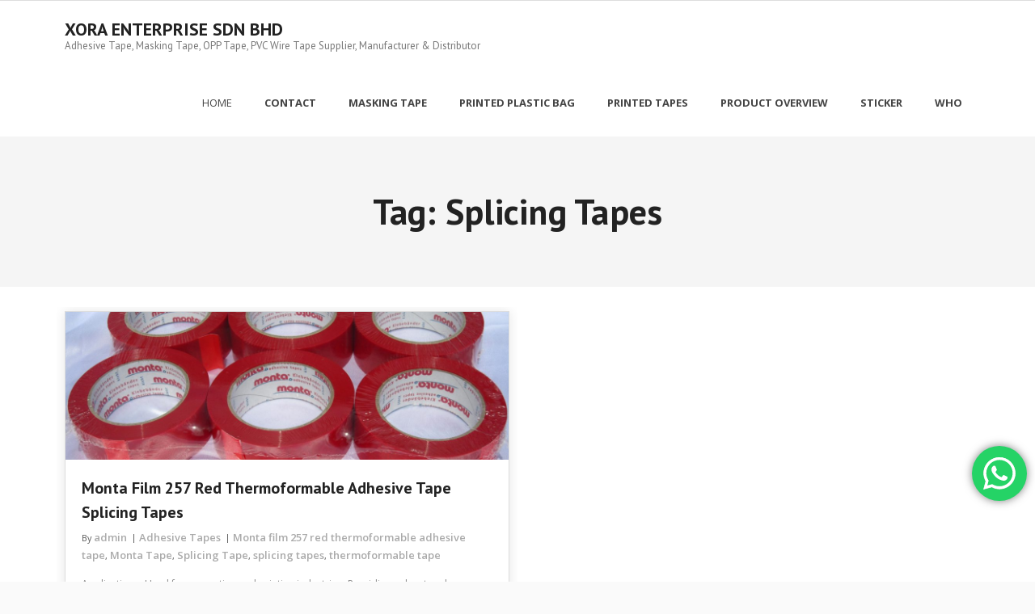

--- FILE ---
content_type: text/html; charset=UTF-8
request_url: http://xoraprintedtapes.com/tag/splicing-tapes/
body_size: 27894
content:
<!DOCTYPE html>

<html lang="en-US" prefix="og: http://ogp.me/ns# fb: http://ogp.me/ns/fb# article: http://ogp.me/ns/article#">
<head>
<meta charset="UTF-8" />
<meta name="viewport" content="width=device-width" />
<link rel="profile" href="//gmpg.org/xfn/11" />
<link rel="pingback" href="http://xoraprintedtapes.com/xmlrpc.php" />

<title>Splicing Tapes | XORA ENTERPRISE SDN BHD</title>

<!-- SEO Ultimate (http://www.seodesignsolutions.com/wordpress-seo/) -->
<!-- /SEO Ultimate -->

<link rel='dns-prefetch' href='//fonts.googleapis.com' />
<link rel='dns-prefetch' href='//s.w.org' />
<link rel="alternate" type="application/rss+xml" title="XORA ENTERPRISE SDN BHD &raquo; Feed" href="http://xoraprintedtapes.com/feed/" />
<link rel="alternate" type="application/rss+xml" title="XORA ENTERPRISE SDN BHD &raquo; Comments Feed" href="http://xoraprintedtapes.com/comments/feed/" />
<link rel="alternate" type="application/rss+xml" title="XORA ENTERPRISE SDN BHD &raquo; splicing tapes Tag Feed" href="http://xoraprintedtapes.com/tag/splicing-tapes/feed/" />
<!-- This site uses the Google Analytics by MonsterInsights plugin v7.1.0 - Using Analytics tracking - https://www.monsterinsights.com/ -->
<script type="text/javascript" data-cfasync="false">
	var mi_version         = '7.1.0';
	var mi_track_user      = true;
	var mi_no_track_reason = '';
	
	var disableStr = 'ga-disable-UA-125712008-1';

	/* Function to detect opted out users */
	function __gaTrackerIsOptedOut() {
		return document.cookie.indexOf(disableStr + '=true') > -1;
	}

	/* Disable tracking if the opt-out cookie exists. */
	if ( __gaTrackerIsOptedOut() ) {
		window[disableStr] = true;
	}

	/* Opt-out function */
	function __gaTrackerOptout() {
	  document.cookie = disableStr + '=true; expires=Thu, 31 Dec 2099 23:59:59 UTC; path=/';
	  window[disableStr] = true;
	}
	
	if ( mi_track_user ) {
		(function(i,s,o,g,r,a,m){i['GoogleAnalyticsObject']=r;i[r]=i[r]||function(){
			(i[r].q=i[r].q||[]).push(arguments)},i[r].l=1*new Date();a=s.createElement(o),
			m=s.getElementsByTagName(o)[0];a.async=1;a.src=g;m.parentNode.insertBefore(a,m)
		})(window,document,'script','//www.google-analytics.com/analytics.js','__gaTracker');

		__gaTracker('create', 'UA-125712008-1', 'auto');
		__gaTracker('set', 'forceSSL', true);
		__gaTracker('require', 'displayfeatures');
		__gaTracker('require', 'linkid', 'linkid.js');
		__gaTracker('send','pageview');
	} else {
		console.log( "" );
		(function() {
			/* https://developers.google.com/analytics/devguides/collection/analyticsjs/ */
			var noopfn = function() {
				return null;
			};
			var noopnullfn = function() {
				return null;
			};
			var Tracker = function() {
				return null;
			};
			var p = Tracker.prototype;
			p.get = noopfn;
			p.set = noopfn;
			p.send = noopfn;
			var __gaTracker = function() {
				var len = arguments.length;
				if ( len === 0 ) {
					return;
				}
				var f = arguments[len-1];
				if ( typeof f !== 'object' || f === null || typeof f.hitCallback !== 'function' ) {
					console.log( 'Not running function __gaTracker(' + arguments[0] + " ....) because you are not being tracked. " + mi_no_track_reason );
					return;
				}
				try {
					f.hitCallback();
				} catch (ex) {

				}
			};
			__gaTracker.create = function() {
				return new Tracker();
			};
			__gaTracker.getByName = noopnullfn;
			__gaTracker.getAll = function() {
				return [];
			};
			__gaTracker.remove = noopfn;
			window['__gaTracker'] = __gaTracker;
					})();
		}
</script>
<!-- / Google Analytics by MonsterInsights -->
		<script type="text/javascript">
			window._wpemojiSettings = {"baseUrl":"https:\/\/s.w.org\/images\/core\/emoji\/13.0.1\/72x72\/","ext":".png","svgUrl":"https:\/\/s.w.org\/images\/core\/emoji\/13.0.1\/svg\/","svgExt":".svg","source":{"concatemoji":"http:\/\/xoraprintedtapes.com\/wp-includes\/js\/wp-emoji-release.min.js?ver=5.6.16"}};
			!function(e,a,t){var n,r,o,i=a.createElement("canvas"),p=i.getContext&&i.getContext("2d");function s(e,t){var a=String.fromCharCode;p.clearRect(0,0,i.width,i.height),p.fillText(a.apply(this,e),0,0);e=i.toDataURL();return p.clearRect(0,0,i.width,i.height),p.fillText(a.apply(this,t),0,0),e===i.toDataURL()}function c(e){var t=a.createElement("script");t.src=e,t.defer=t.type="text/javascript",a.getElementsByTagName("head")[0].appendChild(t)}for(o=Array("flag","emoji"),t.supports={everything:!0,everythingExceptFlag:!0},r=0;r<o.length;r++)t.supports[o[r]]=function(e){if(!p||!p.fillText)return!1;switch(p.textBaseline="top",p.font="600 32px Arial",e){case"flag":return s([127987,65039,8205,9895,65039],[127987,65039,8203,9895,65039])?!1:!s([55356,56826,55356,56819],[55356,56826,8203,55356,56819])&&!s([55356,57332,56128,56423,56128,56418,56128,56421,56128,56430,56128,56423,56128,56447],[55356,57332,8203,56128,56423,8203,56128,56418,8203,56128,56421,8203,56128,56430,8203,56128,56423,8203,56128,56447]);case"emoji":return!s([55357,56424,8205,55356,57212],[55357,56424,8203,55356,57212])}return!1}(o[r]),t.supports.everything=t.supports.everything&&t.supports[o[r]],"flag"!==o[r]&&(t.supports.everythingExceptFlag=t.supports.everythingExceptFlag&&t.supports[o[r]]);t.supports.everythingExceptFlag=t.supports.everythingExceptFlag&&!t.supports.flag,t.DOMReady=!1,t.readyCallback=function(){t.DOMReady=!0},t.supports.everything||(n=function(){t.readyCallback()},a.addEventListener?(a.addEventListener("DOMContentLoaded",n,!1),e.addEventListener("load",n,!1)):(e.attachEvent("onload",n),a.attachEvent("onreadystatechange",function(){"complete"===a.readyState&&t.readyCallback()})),(n=t.source||{}).concatemoji?c(n.concatemoji):n.wpemoji&&n.twemoji&&(c(n.twemoji),c(n.wpemoji)))}(window,document,window._wpemojiSettings);
		</script>
		<style type="text/css">
img.wp-smiley,
img.emoji {
	display: inline !important;
	border: none !important;
	box-shadow: none !important;
	height: 1em !important;
	width: 1em !important;
	margin: 0 .07em !important;
	vertical-align: -0.1em !important;
	background: none !important;
	padding: 0 !important;
}
</style>
	<link rel='stylesheet' id='ht_ctc_main_css-css'  href='http://xoraprintedtapes.com/wp-content/plugins/click-to-chat-for-whatsapp/new/inc/assets/css/main.css?ver=3.31' type='text/css' media='all' />
<link rel='stylesheet' id='wp-block-library-css'  href='http://xoraprintedtapes.com/wp-includes/css/dist/block-library/style.min.css?ver=5.6.16' type='text/css' media='all' />
<link rel='stylesheet' id='alante-thinkup-bootstrap-css'  href='http://xoraprintedtapes.com/wp-content/themes/alante/lib/extentions/bootstrap/css/bootstrap.min.css?ver=2.3.2' type='text/css' media='all' />
<link rel='stylesheet' id='alante-thinkup-style-css'  href='http://xoraprintedtapes.com/wp-content/themes/alante/style.css?ver=5.6.16' type='text/css' media='all' />
<link rel='stylesheet' id='alante-thinkup-style-boxed-css'  href='http://xoraprintedtapes.com/wp-content/themes/alante-boxed/style.css?ver=1.0.9' type='text/css' media='all' />
<link rel='stylesheet' id='alante-thinkup-google-fonts-css'  href='//fonts.googleapis.com/css?family=Open+Sans%3A300%2C400%2C600%2C700%7CPT+Sans%3A300%2C400%2C600%2C700%7CRaleway%3A300%2C400%2C600%2C700&#038;subset=latin%2Clatin-ext' type='text/css' media='all' />
<link rel='stylesheet' id='prettyPhoto-css'  href='http://xoraprintedtapes.com/wp-content/themes/alante/lib/extentions/prettyPhoto/css/prettyPhoto.css?ver=3.1.6' type='text/css' media='all' />
<link rel='stylesheet' id='dashicons-css'  href='http://xoraprintedtapes.com/wp-includes/css/dashicons.min.css?ver=5.6.16' type='text/css' media='all' />
<link rel='stylesheet' id='font-awesome-css'  href='http://xoraprintedtapes.com/wp-content/themes/alante/lib/extentions/font-awesome/css/font-awesome.min.css?ver=4.7.0' type='text/css' media='all' />
<link rel='stylesheet' id='genericons-css'  href='http://xoraprintedtapes.com/wp-content/themes/alante/lib/extentions/genericons/genericons.css?ver=3.0.2' type='text/css' media='all' />
<link rel='stylesheet' id='alante-thinkup-shortcodes-css'  href='http://xoraprintedtapes.com/wp-content/themes/alante/styles/style-shortcodes.css?ver=1.3.5' type='text/css' media='all' />
<link rel='stylesheet' id='alante-thinkup-responsive-css'  href='http://xoraprintedtapes.com/wp-content/themes/alante/styles/style-responsive.css?ver=1.3.5' type='text/css' media='all' />
<script type='text/javascript' src='http://xoraprintedtapes.com/wp-includes/js/jquery/jquery.min.js?ver=3.5.1' id='jquery-core-js'></script>
<script type='text/javascript' src='http://xoraprintedtapes.com/wp-includes/js/jquery/jquery-migrate.min.js?ver=3.3.2' id='jquery-migrate-js'></script>
<script type='text/javascript' id='monsterinsights-frontend-script-js-extra'>
/* <![CDATA[ */
var monsterinsights_frontend = {"js_events_tracking":"true","is_debug_mode":"false","download_extensions":"doc,exe,js,pdf,ppt,tgz,zip,xls","inbound_paths":"","home_url":"http:\/\/xoraprintedtapes.com","track_download_as":"event","internal_label":"int","hash_tracking":"false"};
/* ]]> */
</script>
<script type='text/javascript' src='http://xoraprintedtapes.com/wp-content/plugins/google-analytics-for-wordpress/assets/js/frontend.min.js?ver=7.1.0' id='monsterinsights-frontend-script-js'></script>
<script type='text/javascript' src='http://xoraprintedtapes.com/wp-content/themes/alante/lib/scripts/plugins/sticky/jquery.sticky.js?ver=true' id='sticky-js'></script>
<link rel="https://api.w.org/" href="http://xoraprintedtapes.com/wp-json/" /><link rel="alternate" type="application/json" href="http://xoraprintedtapes.com/wp-json/wp/v2/tags/374" /><link rel="EditURI" type="application/rsd+xml" title="RSD" href="http://xoraprintedtapes.com/xmlrpc.php?rsd" />
<link rel="wlwmanifest" type="application/wlwmanifest+xml" href="http://xoraprintedtapes.com/wp-includes/wlwmanifest.xml" /> 
<meta name="generator" content="WordPress 5.6.16" />
<link rel="icon" href="http://xoraprintedtapes.com/wp-content/uploads/2023/10/cropped-Xora-Enterprise-Sdn-Bhd-Logo-32x32.png" sizes="32x32" />
<link rel="icon" href="http://xoraprintedtapes.com/wp-content/uploads/2023/10/cropped-Xora-Enterprise-Sdn-Bhd-Logo-192x192.png" sizes="192x192" />
<link rel="apple-touch-icon" href="http://xoraprintedtapes.com/wp-content/uploads/2023/10/cropped-Xora-Enterprise-Sdn-Bhd-Logo-180x180.png" />
<meta name="msapplication-TileImage" content="http://xoraprintedtapes.com/wp-content/uploads/2023/10/cropped-Xora-Enterprise-Sdn-Bhd-Logo-270x270.png" />
</head>

<body class="archive tag tag-splicing-tapes tag-374 layout-sidebar-none layout-responsive">
<div id="body-core" class="hfeed site">

	<a class="skip-link screen-reader-text" href="#content">Skip to content</a>
	<!-- .skip-link -->

	<header>

	<div id="site-header">

		
		<div id="pre-header">
		<div class="wrap-safari">
	    	<div id="pre-header-core" class="main-navigation">
  
			
			
			
		</div>
		</div>
		</div>
		<!-- #pre-header -->

		<div id="header">
		<div id="header-core">

			<div id="logo">
			<a rel="home" href="http://xoraprintedtapes.com/" class="custom-logo-link"><h1 rel="home" class="site-title" title="XORA ENTERPRISE SDN BHD">XORA ENTERPRISE SDN BHD</h1><h2 class="site-description" title="Adhesive Tape, Masking Tape, OPP Tape, PVC Wire Tape Supplier, Manufacturer &amp; Distributor">Adhesive Tape, Masking Tape, OPP Tape, PVC Wire Tape Supplier, Manufacturer &amp; Distributor</h2></a>			</div>

			<div id="header-links" class="main-navigation">
				<div id="header-links-inner" class="header-links">

				<ul class="menu">
<li ><a href="http://xoraprintedtapes.com/">Home</a></li><li id="menu-item-137" class=""><a href="http://xoraprintedtapes.com/contact-adhesive-tape-malaysia/"><span>CONTACT</span></a></li>
<li id="menu-item-2517" class=""><a href="http://xoraprintedtapes.com/masking-tape-malaysia-temp-masking-tape-malaysia/"><span>MASKING TAPE</span></a></li>
<li id="menu-item-1283" class=""><a href="http://xoraprintedtapes.com/quantity-printed-plastic-bag-malaysia/"><span>Printed Plastic Bag</span></a></li>
<li id="menu-item-1281" class=""><a href="http://xoraprintedtapes.com/small-quantity-printed-opp-tapes-malaysia/"><span>Printed Tapes</span></a></li>
<li id="menu-item-3663" class=""><a href="http://xoraprintedtapes.com/product-overview/"><span>PRODUCT OVERVIEW</span></a></li>
<li id="menu-item-2395" class=""><a href="http://xoraprintedtapes.com/labels-stickers-printers-malaysia-singapore/"><span>STICKER</span></a></li>
<li id="menu-item-4" class=""><a href="http://xoraprintedtapes.com/about-us-xora-enterprise-sdn-bhd/"><span>WHO</span></a></li>
</ul>

				</div>
			</div>
			<!-- #header-links .main-navigation -->

			<div id="header-nav"><a class="btn-navbar collapsed" data-toggle="collapse" data-target=".nav-collapse" tabindex="0"><span class="icon-bar"></span><span class="icon-bar"></span><span class="icon-bar"></span></a></div>
		</div>

			<div id="header-responsive"><div id="header-responsive-inner" class="responsive-links nav-collapse collapse"><ul><li class="page_item page-item-137"><a href="http://xoraprintedtapes.com/contact-adhesive-tape-malaysia/">CONTACT</a></li>
<li class="page_item page-item-2517"><a href="http://xoraprintedtapes.com/masking-tape-malaysia-temp-masking-tape-malaysia/">MASKING TAPE</a></li>
<li class="page_item page-item-1283"><a href="http://xoraprintedtapes.com/quantity-printed-plastic-bag-malaysia/">Printed Plastic Bag</a></li>
<li class="page_item page-item-1281"><a href="http://xoraprintedtapes.com/small-quantity-printed-opp-tapes-malaysia/">Printed Tapes</a></li>
<li class="page_item page-item-3663"><a href="http://xoraprintedtapes.com/product-overview/">PRODUCT OVERVIEW</a></li>
<li class="page_item page-item-2395"><a href="http://xoraprintedtapes.com/labels-stickers-printers-malaysia-singapore/">STICKER</a></li>
<li class="page_item page-item-4"><a href="http://xoraprintedtapes.com/about-us-xora-enterprise-sdn-bhd/">WHO</a></li>
</ul></div></div>
		</div>
		<!-- #header -->
		</div>
		
	</header>
	<!-- header -->

	<div id="intro" class="option1"><div id="intro-core"><h1 class="page-title"><span>Tag: <span>splicing tapes</span></span></h1></div><div class="action-shadow"></div></div>
		
	<div id="content">
	<div id="content-core">

		<div id="main">
		
		<div id="main-core">
			
				<div id="container">

				
					<div class="blog-grid element column-1">

					<article id="post-586" class="blog-article post-586 post type-post status-publish format-standard has-post-thumbnail hentry category-adhesive-tapes tag-monta-film-257-red-thermoformable-adhesive-tape tag-monta-tape tag-splicing-tape tag-splicing-tapes tag-thermoformable-tape format-media">

						<header class="entry-header">
							<div class="blog-thumb"><a href="http://xoraprintedtapes.com/2024/08/28/monta-film-257-red-thermoformable-adhesive-tape-splicing-tapes/"><img width="1140" height="380" src="http://xoraprintedtapes.com/wp-content/uploads/2023/12/monta-film-257-red-thermoformable-adhesive-tape1-1140x380.jpg" class="attachment-alante-thinkup-column1-1/3 size-alante-thinkup-column1-1/3 wp-post-image" alt="" loading="lazy" /></a><div class="image-overlay"><div class="image-overlay-inner"><div class="hover-icons"><a class="hover-zoom prettyPhoto" href="http://xoraprintedtapes.com/wp-content/uploads/2023/12/monta-film-257-red-thermoformable-adhesive-tape1.jpg"><i></i></a><a class="hover-link" href="http://xoraprintedtapes.com/2024/08/28/monta-film-257-red-thermoformable-adhesive-tape-splicing-tapes/"><i></i></a></div></div></div>						</header>		

						<div class="entry-content">

							<h2 class="blog-title"><a href="http://xoraprintedtapes.com/2024/08/28/monta-film-257-red-thermoformable-adhesive-tape-splicing-tapes/" title="Permalink to Monta film 257 red thermoformable adhesive tape Splicing Tapes">Monta film 257 red thermoformable adhesive tape Splicing Tapes</a></h2>							<div class="entry-meta"><span class="author"> By <a href="http://xoraprintedtapes.com/author/admin/" title="View all posts by admin" rel="author">admin</a></span><span class="category"><a href="http://xoraprintedtapes.com/category/adhesive-tapes/" rel="category tag">Adhesive Tapes</a></span><span class="tags"><a href="http://xoraprintedtapes.com/tag/monta-film-257-red-thermoformable-adhesive-tape/" rel="tag">Monta film 257 red thermoformable adhesive tape</a>, <a href="http://xoraprintedtapes.com/tag/monta-tape/" rel="tag">Monta Tape</a>, <a href="http://xoraprintedtapes.com/tag/splicing-tape/" rel="tag">Splicing Tape</a>, <a href="http://xoraprintedtapes.com/tag/splicing-tapes/" rel="tag">splicing tapes</a>, <a href="http://xoraprintedtapes.com/tag/thermoformable-tape/" rel="tag">thermoformable tape</a></span></div>							<p>Application : -Used for converting and printing industries -Providing solvent and plasticisiers resistant -Providing high tack properties. -Used for the splicing of carpets, films, foils, papers and PVC flooring. Splicing Tapes application for paper mills, converters, newspapers and web offset printers from core starting to roll closing or tabbing, and all the splices in-between to&#8230;</p>
<p class="more-link"><a href="http://xoraprintedtapes.com/2024/08/28/monta-film-257-red-thermoformable-adhesive-tape-splicing-tapes/"><span>Read More</span><i>&#43;</i></a></p>

						</div>

						<footer class="entry-footer">

							<div class="entry-meta"><span class="date"><i class="fa fa-calendar-o"></i><a href="http://xoraprintedtapes.com/2024/08/28/monta-film-257-red-thermoformable-adhesive-tape-splicing-tapes/" title="Monta film 257 red thermoformable adhesive tape Splicing Tapes"><time datetime="2024-08-28T00:00:36+00:00">August 28, 2024</time></a></span></div>
						</footer>

					</article><!-- #post- -->

					</div>

				
				</div><div class="clearboth"></div>

				
			

		</div><!-- #main-core -->
		</div><!-- #main -->

			</div>
	</div><!-- #content -->

	
	<footer>
		<!-- #footer -->		
		<div id="sub-footer">
		<div id="sub-footer-core">	
		
			<div class="copyright">
			Developed by <a href="//www.thinkupthemes.com/" target="_blank">Think Up Themes Ltd</a>. Powered by <a href="//www.wordpress.org/" target="_blank">WordPress</a>.			</div>
			<!-- .copyright -->

						<!-- #footer-menu -->

		</div>
		</div>
	</footer><!-- footer -->

</div><!-- #body-core -->

<!-- Click to Chat - https://holithemes.com/plugins/click-to-chat/  v3.31 -->  
            <div class="ht-ctc ht-ctc-chat ctc-analytics ctc_wp_desktop style-3_1  " id="ht-ctc-chat"  
                style="display: none;  position: fixed; bottom: 100px; right: 10px;"   >
                                <div class="ht_ctc_style ht_ctc_chat_style">
                <style id="ht-ctc-s3">
.ht-ctc .ctc_s_3_1:hover svg stop{stop-color:#25D366;}.ht-ctc .ctc_s_3_1:hover .ht_ctc_padding,.ht-ctc .ctc_s_3_1:hover .ctc_cta_stick{background-color:#25D366 !important;box-shadow:0px 0px 11px rgba(0,0,0,.5);}
</style>

<div title = 'WhatsApp us' style="display:flex;justify-content:center;align-items:center; " class="ctc_s_3_1 ctc_s3_1 ctc_nb" data-nb_top="-4px" data-nb_right="-4px">
    <p class="ctc-analytics ctc_cta ctc_cta_stick ht-ctc-cta " style="padding: 0px 16px; line-height: 1.6; ; background-color: #25d366; color: #ffffff; border-radius:10px; margin:0 10px;  display: none; ">WhatsApp us</p>
    <div class="ctc-analytics ht_ctc_padding" style="background-color: #25D366; padding: 14px; border-radius: 50%; box-shadow: 0px 0px 11px rgba(0,0,0,.5);">
        <svg style="pointer-events:none; display:block; height:40px; width:40px;" width="40px" height="40px" viewBox="0 0 1219.547 1225.016">
            <path style="fill: #E0E0E0;" fill="#E0E0E0" d="M1041.858 178.02C927.206 63.289 774.753.07 612.325 0 277.617 0 5.232 272.298 5.098 606.991c-.039 106.986 27.915 211.42 81.048 303.476L0 1225.016l321.898-84.406c88.689 48.368 188.547 73.855 290.166 73.896h.258.003c334.654 0 607.08-272.346 607.222-607.023.056-162.208-63.052-314.724-177.689-429.463zm-429.533 933.963h-.197c-90.578-.048-179.402-24.366-256.878-70.339l-18.438-10.93-191.021 50.083 51-186.176-12.013-19.087c-50.525-80.336-77.198-173.175-77.16-268.504.111-278.186 226.507-504.503 504.898-504.503 134.812.056 261.519 52.604 356.814 147.965 95.289 95.36 147.728 222.128 147.688 356.948-.118 278.195-226.522 504.543-504.693 504.543z"/>
            <linearGradient id="htwaicona-chat" gradientUnits="userSpaceOnUse" x1="609.77" y1="1190.114" x2="609.77" y2="21.084">
                <stop id="s3_1_offset_1" offset="0" stop-color="#25D366"/>
                <stop id="s3_1_offset_2" offset="1" stop-color="#25D366"/>
            </linearGradient>
            <path style="fill: url(#htwaicona-chat);" fill="url(#htwaicona-chat)" d="M27.875 1190.114l82.211-300.18c-50.719-87.852-77.391-187.523-77.359-289.602.133-319.398 260.078-579.25 579.469-579.25 155.016.07 300.508 60.398 409.898 169.891 109.414 109.492 169.633 255.031 169.57 409.812-.133 319.406-260.094 579.281-579.445 579.281-.023 0 .016 0 0 0h-.258c-96.977-.031-192.266-24.375-276.898-70.5l-307.188 80.548z"/>
            <image overflow="visible" opacity=".08" width="682" height="639" transform="translate(270.984 291.372)"/>
            <path fill-rule="evenodd" clip-rule="evenodd" style="fill: #FFF;" fill="#FFF" d="M462.273 349.294c-11.234-24.977-23.062-25.477-33.75-25.914-8.742-.375-18.75-.352-28.742-.352-10 0-26.25 3.758-39.992 18.766-13.75 15.008-52.5 51.289-52.5 125.078 0 73.797 53.75 145.102 61.242 155.117 7.5 10 103.758 166.266 256.203 226.383 126.695 49.961 152.477 40.023 179.977 37.523s88.734-36.273 101.234-71.297c12.5-35.016 12.5-65.031 8.75-71.305-3.75-6.25-13.75-10-28.75-17.5s-88.734-43.789-102.484-48.789-23.75-7.5-33.75 7.516c-10 15-38.727 48.773-47.477 58.773-8.75 10.023-17.5 11.273-32.5 3.773-15-7.523-63.305-23.344-120.609-74.438-44.586-39.75-74.688-88.844-83.438-103.859-8.75-15-.938-23.125 6.586-30.602 6.734-6.719 15-17.508 22.5-26.266 7.484-8.758 9.984-15.008 14.984-25.008 5-10.016 2.5-18.773-1.25-26.273s-32.898-81.67-46.234-111.326z"/>
            <path style="fill: #FFFFFF;" fill="#FFF" d="M1036.898 176.091C923.562 62.677 772.859.185 612.297.114 281.43.114 12.172 269.286 12.039 600.137 12 705.896 39.633 809.13 92.156 900.13L7 1211.067l318.203-83.438c87.672 47.812 186.383 73.008 286.836 73.047h.255.003c330.812 0 600.109-269.219 600.25-600.055.055-160.343-62.328-311.108-175.649-424.53zm-424.601 923.242h-.195c-89.539-.047-177.344-24.086-253.93-69.531l-18.227-10.805-188.828 49.508 50.414-184.039-11.875-18.867c-49.945-79.414-76.312-171.188-76.273-265.422.109-274.992 223.906-498.711 499.102-498.711 133.266.055 258.516 52 352.719 146.266 94.195 94.266 146.031 219.578 145.992 352.852-.118 274.999-223.923 498.749-498.899 498.749z"/>
        </svg>    </div>
</div>                </div>
            </div>
                        <span class="ht_ctc_chat_data" 
                data-no_number=""
                data-settings="{&quot;number&quot;:&quot;60124758415&quot;,&quot;pre_filled&quot;:&quot;Thanks for your interested in https:\/\/xoraprintedtapes.com\/.  \r\nPlease fill up the following:-\r\nProduct:\r\nSize:\r\nQuantity:\r\nCo. Name:\r\nPIC:\r\nWe will get back to you soonest. Thanks for your patience.                                          \r\nOffice Hour: 8am to 5pm\r\nLunch Hour: 1pm to 2pm.&quot;,&quot;dis_m&quot;:&quot;show&quot;,&quot;dis_d&quot;:&quot;show&quot;,&quot;css&quot;:&quot;display: none; cursor: pointer; z-index: 99999999;&quot;,&quot;pos_d&quot;:&quot;position: fixed; bottom: 100px; right: 10px;&quot;,&quot;pos_m&quot;:&quot;position: fixed; bottom: 100px; right: 10px;&quot;,&quot;schedule&quot;:&quot;no&quot;,&quot;se&quot;:150,&quot;ani&quot;:&quot;no-animations&quot;,&quot;url_target_d&quot;:&quot;_blank&quot;,&quot;ga&quot;:&quot;yes&quot;,&quot;fb&quot;:&quot;yes&quot;,&quot;g_an_event_name&quot;:&quot;chat: {number}&quot;,&quot;pixel_event_name&quot;:&quot;Click to Chat by HoliThemes&quot;}" 
            ></span>
            <div id="su-footer-links" style="text-align: center;"></div><script type='text/javascript' id='ht_ctc_app_js-js-extra'>
/* <![CDATA[ */
var ht_ctc_chat_var = {"number":"60124758415","pre_filled":"Thanks for your interested in https:\/\/xoraprintedtapes.com\/.  \r\nPlease fill up the following:-\r\nProduct:\r\nSize:\r\nQuantity:\r\nCo. Name:\r\nPIC:\r\nWe will get back to you soonest. Thanks for your patience.                                          \r\nOffice Hour: 8am to 5pm\r\nLunch Hour: 1pm to 2pm.","dis_m":"show","dis_d":"show","css":"display: none; cursor: pointer; z-index: 99999999;","pos_d":"position: fixed; bottom: 100px; right: 10px;","pos_m":"position: fixed; bottom: 100px; right: 10px;","schedule":"no","se":"150","ani":"no-animations","url_target_d":"_blank","ga":"yes","fb":"yes","g_an_event_name":"chat: {number}","pixel_event_name":"Click to Chat by HoliThemes"};
var ht_ctc_variables = {"g_an_event_name":"chat: {number}","pixel_event_type":"trackCustom","pixel_event_name":"Click to Chat by HoliThemes","g_an_params":["g_an_param_1","g_an_param_2","g_an_param_3"],"g_an_param_1":{"key":"number","value":"{number}"},"g_an_param_2":{"key":"title","value":"{title}"},"g_an_param_3":{"key":"url","value":"{url}"},"pixel_params":["pixel_param_1","pixel_param_2","pixel_param_3","pixel_param_4"],"pixel_param_1":{"key":"Category","value":"Click to Chat for WhatsApp"},"pixel_param_2":{"key":"ID","value":"{number}"},"pixel_param_3":{"key":"Title","value":"{title}"},"pixel_param_4":{"key":"URL","value":"{url}"}};
/* ]]> */
</script>
<script type='text/javascript' src='http://xoraprintedtapes.com/wp-content/plugins/click-to-chat-for-whatsapp/new/inc/assets/js/app.js?ver=3.31' id='ht_ctc_app_js-js'></script>
<script type='text/javascript' src='http://xoraprintedtapes.com/wp-includes/js/imagesloaded.min.js?ver=4.1.4' id='imagesloaded-js'></script>
<script type='text/javascript' src='http://xoraprintedtapes.com/wp-content/themes/alante/lib/extentions/prettyPhoto/js/jquery.prettyPhoto.js?ver=3.1.6' id='prettyPhoto-js'></script>
<script type='text/javascript' src='http://xoraprintedtapes.com/wp-content/themes/alante/lib/scripts/plugins/waypoints/waypoints.min.js?ver=2.0.3' id='waypoints-js'></script>
<script type='text/javascript' src='http://xoraprintedtapes.com/wp-content/themes/alante/lib/scripts/plugins/waypoints/waypoints-sticky.min.js?ver=2.0.3' id='waypoints-sticky-js'></script>
<script type='text/javascript' src='http://xoraprintedtapes.com/wp-content/themes/alante/lib/extentions/bootstrap/js/bootstrap.js?ver=2.3.2' id='alante-thinkup-bootstrap-js'></script>
<script type='text/javascript' src='http://xoraprintedtapes.com/wp-content/themes/alante/lib/scripts/main-frontend.js?ver=1.3.5' id='alante-thinkup-frontend-js'></script>
<script type='text/javascript' src='http://xoraprintedtapes.com/wp-includes/js/masonry.min.js?ver=4.2.2' id='masonry-js'></script>
<script type='text/javascript' src='http://xoraprintedtapes.com/wp-includes/js/jquery/jquery.masonry.min.js?ver=3.1.2b' id='jquery-masonry-js'></script>
<script type='text/javascript' src='http://xoraprintedtapes.com/wp-includes/js/wp-embed.min.js?ver=5.6.16' id='wp-embed-js'></script>

</body>
</html>